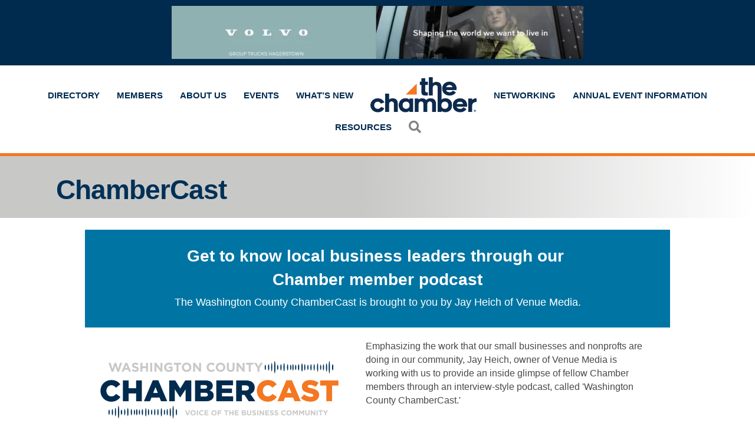

--- FILE ---
content_type: text/plain
request_url: https://washingtoncountychamberofcommercemd.growthzoneapp.com/api/widget/partners?type=1045&max=15&v=2
body_size: 1118
content:
[{"TenantKey":"5d41091a-7c88-416e-b651-b1f8144dbe70","LocationSlug":"home-21920","AdvertisementSlug":"volvo-group-trucks-13302","Target":"_blank","Width":728,"Height":90,"Image":"https://res.cloudinary.com/micronetonline/image/upload/c_crop,h_155,w_1200,x_0,y_0/c_limit,h_1000,w_1000/f_auto/q_auto/f_auto/c_limit,h_90,w_728/q_auto/v1760537240/tenants/5d41091a-7c88-416e-b651-b1f8144dbe70/350012852d0f4a1e94e4eaa8bf0c6696/volvo-banner-chamber.jpg","ImageShortDescription":null,"Name":"Banner","URL":"https://www.volvogroup.com/en/about-us/organization/our-production-facilities/hagerstown.html"},{"TenantKey":"5d41091a-7c88-416e-b651-b1f8144dbe70","LocationSlug":"home-15036","AdvertisementSlug":"parker-plastics-inc-11094","Target":"_blank","Width":970,"Height":90,"Image":"https://res.cloudinary.com/micronetonline/image/upload/c_crop,h_155,w_1200,x_0,y_0/c_limit,h_1000,w_1000/f_auto/q_auto/f_auto/c_limit,h_90,w_970/q_auto/v1728048314/tenants/5d41091a-7c88-416e-b651-b1f8144dbe70/ad9a11ccf6c144a387e8903e16ed04ff/Parker-Plastics-1200x155.jpg","ImageShortDescription":null,"Name":"Banner Ad","URL":"https://www.parker-plastics.com/"},{"TenantKey":"5d41091a-7c88-416e-b651-b1f8144dbe70","LocationSlug":"home-23011","AdvertisementSlug":"the-honeybaked-ham-co-13658","Target":"_blank","Width":728,"Height":90,"Image":"https://res.cloudinary.com/micronetonline/image/upload/c_crop,h_155,w_1200,x_0,y_0/c_limit,h_1000,w_1000/f_auto/q_auto/f_auto/c_limit,h_90,w_728/q_auto/v1767623033/tenants/5d41091a-7c88-416e-b651-b1f8144dbe70/c908f8629ccc410aa783f58b6580aeda/Honey-Baked-Ham-WC-1200x155.png","ImageShortDescription":null,"Name":"Banner Ad","URL":"https://www.honeybaked.com/stores/1676"},{"TenantKey":"5d41091a-7c88-416e-b651-b1f8144dbe70","LocationSlug":"home-14962","AdvertisementSlug":"tvs-investments-llc-11053","Target":"_blank","Width":970,"Height":90,"Image":"https://res.cloudinary.com/micronetonline/image/upload/c_crop,h_90,w_728,x_0,y_0/c_limit,h_1000,w_1000/f_auto/q_auto/f_auto/c_limit,h_90,w_970/q_auto/v1758635367/tenants/5d41091a-7c88-416e-b651-b1f8144dbe70/20004facbaa442178287fd009e406b27/Pro-Fabricators-3.png","ImageShortDescription":null,"Name":"Banner Ad","URL":"https://pro-fabricators.com/contact-us/request-for-proposal/"},{"TenantKey":"5d41091a-7c88-416e-b651-b1f8144dbe70","LocationSlug":"home-22096","AdvertisementSlug":"servpro-of-washington-county-inc-13368","Target":"_blank","Width":728,"Height":90,"Image":"https://res.cloudinary.com/micronetonline/image/upload/c_crop,h_155,w_1200,x_0,y_0/c_limit,h_1000,w_1000/f_auto/q_auto/f_auto/c_limit,h_90,w_728/q_auto/v1761745598/tenants/5d41091a-7c88-416e-b651-b1f8144dbe70/281ea49bd53e43abb9dce6d0edccddbc/Servpro-1200x155.jpg","ImageShortDescription":null,"Name":"Banner Ad","URL":"https://www.servpro.com/locations/md/servpro-of-washington-county"},{"TenantKey":"5d41091a-7c88-416e-b651-b1f8144dbe70","LocationSlug":"home-14899","AdvertisementSlug":"mccaskill-financial-11030","Target":"_blank","Width":970,"Height":90,"Image":"https://res.cloudinary.com/micronetonline/image/upload/c_crop,h_155,w_1200,x_0,y_0/c_limit,h_1000,w_1000/f_auto/q_auto/f_auto/c_limit,h_90,w_970/q_auto/v1726692748/tenants/5d41091a-7c88-416e-b651-b1f8144dbe70/23e35d17bcac465c8b09e52626a1a998/McCaskill-Financial-1200x155.jpg","ImageShortDescription":null,"Name":"Banner Ad","URL":"https://www.mccaskill-financial.com/"}]